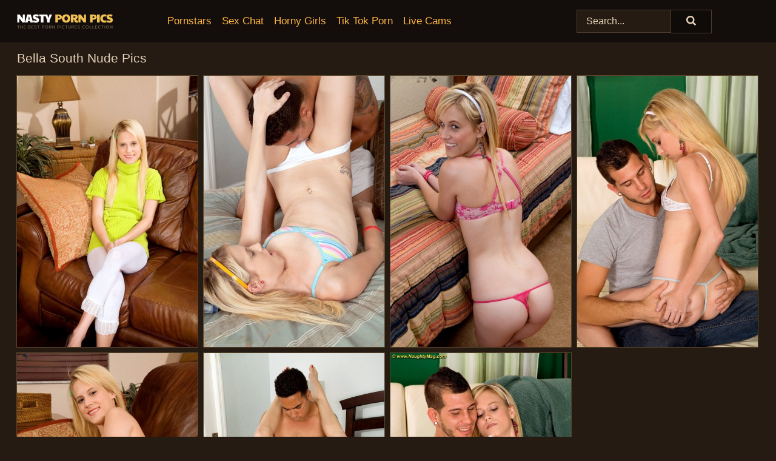

--- FILE ---
content_type: text/html; charset=UTF-8
request_url: https://nastypornpics.com/pornstars/bella-south/
body_size: 6232
content:
<!doctype html><html lang="en"><head><title>Bella South Nude Porn Pics - NastyPornPics.com</title> <meta name="description" content="Watch the BEST selection of Bella South naked photos at NastyPornPics.com and enjoy nude porn pics with Bella South daily!">  <meta charset="utf-8"><meta http-equiv="x-ua-compatible" content="ie=edge"><meta name="viewport" content="width=device-width, initial-scale=1"><meta name="rating" content="RTA-5042-1996-1400-1577-RTA"><meta name="referrer" content="origin"><meta name="robots" content="index, follow"><meta name="document-state" content="dynamic"><meta name="revisit-after" content="1 day"><link rel="icon" type="image/png" href="https://nastypornpics.com/favicon.png"><link rel="apple-touch-icon" href="https://nastypornpics.com/favicon.png"><link rel="manifest" href="https://nastypornpics.com/site.webmanifest"><link rel="canonical" href="https://nastypornpics.com/pornstars/bella-south/"><link rel="preconnect" href="https://cdni.nastypornpics.com/"><link rel="dns-prefetch" href="https://nastypornpics.com/"><link rel="dns-prefetch" href="https://cdni.nastypornpics.com/"> <link rel="preload" href="https://cdni.nastypornpics.com/460/1/29/95855635/95855635_001_8bc6.jpg" as="image"> <link rel="preload" as="style" href="https://nastypornpics.com/nan/karlyn.css?v=1765388281"><link rel="stylesheet" href="https://nastypornpics.com/nan/karlyn.css?v=1765388281"><link rel="stylesheet" href="https://nastypornpics.com/css/flag-icons.min.css"><base target="_blank"/></head><body><style>h1,h3,.listing-letter{font-size:21px;font-weight:400;white-space:nowrap;overflow:hidden;text-overflow:ellipsis}h1,h3{color:#e6d2b8}.breadcrumbs,.breadcrumbs-2{font-size:21px;font-weight:400;margin-block-end:.77em;white-space:nowrap;overflow:hidden;text-overflow:ellipsis}.breadcrumbs a{font-size:21px}.breadcrumbs span,.breadcrumbs h1,.breadcrumbs h2,.breadcrumbs-2 span,.breadcrumbs-2 h1,.breadcrumbs-2 h2{display:inline;font-size:21px}.breadcrumbs span svg,.breadcrumbs-2 span svg,.underline div svg,.Underline div svg{height:18px;width:18px;margin-right:6px;margin-bottom:-2px;fill:#e6d2b8;opacity:.5}.breadcrumbs h1,.breadcrumbs h2{font-weight:400}.breadcrumbs-d{padding:0 4px}.breadcrumbs-2 h1{font-size:21px;font-weight:400}.content-info{margin-bottom:7px!important;overflow-x:auto;white-space:nowrap;position:relative;display:inline-flex}.content-info::-webkit-scrollbar,.content-categories::-webkit-scrollbar{display:none}.content-info:after{right:-1px;background-image:-o-linear-gradient(90deg,#251b1300,#251b13 15px,#251b13);background-image:linear-gradient(90deg,#251b1300,#251b13 15px,#251b13);content:'';display:block;position:absolute;top:0;bottom:0;width:25px;z-index:1;pointer-events:none}.content-categories{overflow-x:auto;white-space:nowrap;position:relative;padding-right:25px;width:100%;display:inline-flex}.content-categories a{margin:0 5px 5px 0;padding:0 8px;line-height:1.25em;border:1px solid #5a472c;background-color:#130e0b;text-transform:capitalize;border-radius:2px;font-size:16px;height:30px;box-sizing:border-box;overflow:hidden;display:inline-flex;align-items:center;min-width:fit-content}.content-categories a:hover{border-color:#756041}.wrapper{margin:0 auto;position:relative}.header-wrapper{width:100%;background-color:#130e0b;z-index:500;}.header-top a{font-size:13px;color:#e6d2b8;line-height:2em;margin-right:10px}.header-top a:hover{color:#ffb542}.header{line-height:70px;font-size:0}.header-title{margin-top:14px;position:relative}.header-nav{display:inline-block;line-height:1.25em;position:relative;vertical-align:middle;font-size:19px}.header-nav a{display:inline-block;color:#ffb542;padding:0 1.3em 0 0;position:relative;font-weight:400}.header-nav a:hover{color:#ff5400}.header-nav label{cursor:pointer;position:absolute;top:-3.7em;right:0}.header-nav span,.menu-item img,.mobile-search{transition:opacity .15s ease-in-out}.mob-menu{border-top:1px solid #4F3E2F;border-bottom:1px solid #4F3E2F;min-height:40px}.mob-menu ul li{text-align:center;width:33%;line-height:40px;height:40px;display:inline-block;font-size:0;float:left}.mob-menu-border{position:absolute;border-right:1px solid #4F3E2F;right:0;height:100%}.mob-menu ul li a{font-size:16px;position:relative;width:100%;height:100%;display:block;color:#ffb542}.mob-menu ul li a:hover{color:#ff5400}.mob-menu ul li img{width:16px;height:16px;opacity:.25;margin-bottom:-3px;margin-right:6px}.menu-item img{width:16px;height:16px;opacity:.25;margin-bottom:-3px;margin-right:6px}.menu-item:hover img{opacity:1}.header-submenu{background-color:#130e0b;border-bottom:1px solid #5a472c;line-height:34px;text-align:center}.header-submenu a{color:#ffb542}.header-submenu a:hover{color:#ff5400}.header-logo{width:248px;display:inline-block;line-height:1.25em;position:relative;vertical-align:middle}.header-search{display:inline-block;line-height:1.25em;position:relative;vertical-align:middle;text-align:right}.header-search input{color:#e6d2b8;font-size:16px;line-height:16px;padding:9px 15px;background-color:#251b13;border:1px solid #4F3E2F;box-sizing:border-box}.header-search input:focus{background-color:#0e0b08}.clear:before,.clear:after{content:"";display:block;line-height:0}.clear:after{clear:both}#open,.mobile-menu,.search__result--hidden{display:none}.mobile-search svg,.mobile-menu svg{width:23px;height:23px;fill:#e6d2b8}.mobile-search{display:none;cursor:pointer;position:relative;width:23px;height:23px;background-size:cover;opacity:.7;float:right;top:19px;right:38px}.mobile-search:hover{opacity:.3}.search-button{position:absolute;top:0;right:0;background-color:#0e0b08;border:1px solid #4F3E2F;box-sizing:border-box;padding:0 25px;cursor:pointer;height:39px}.search-button:hover{background-color:#251b13}.search-button span{height:100%}.search-button svg{width:16px;height:16px;fill:#e6d2b8;padding-top:50%;margin-top:1px}.search-label{background-size:cover;position:absolute;left:11px;top:10px;width:16px;height:16px;opacity:0.14}.search-label svg{width:16px;height:16px;fill:#e6d2b8}#search-form{position:relative}.search__result{display:block;border-bottom:1px solid #4F3E2F;width:372px;position:absolute;z-index:999999;right:0;margin-top:0;padding:0;background-color:#0e0b08;border-left:1px solid #4F3E2F;border-right:1px solid #4F3E2F}.search__result a{display:block;font-size:16px;line-height:36px;padding:0 5px 0 15px;color:#ffb542}.search__result li span{padding-left:15px;color:#e6d2b8;opacity:.4}.no-bg-hover{background-color:#0e0b08!important}.no-bg-hover:hover{background-color:#0e0b08!important}.search__result li a span{color:#e6d2b8;padding:0;opacity:1}.search__result li{width:100%;height:36px;margin:0;color:#ffb542;font-size:16px;line-height:36px;text-align:left;overflow:hidden}.search__result li:hover{background-color:#251b13}.search__result li:hover a{color:#ff5400}.underline{border-bottom:1px solid #5a472c;margin-bottom:8px!important}.underline div{font-size:21px;margin-block-end:1em;margin-block-start:1em;font-weight:400}@media screen and (min-width:240px) and (max-width:317px){.wrapper{width:220px}.search__result{width:218px}}@media screen and (min-width:318px) and (max-width:359px){.wrapper{width:300px}.search__result{width:298px}}@media screen and (min-width:360px) and (max-width:374px){.wrapper{width:342px}.search__result{width:340px}}@media screen and (min-width:375px) and (max-width:533px){.wrapper{width:357px}.search__result{width:355px}}@media screen and (min-width:534px) and (max-width:567px){.wrapper{width:512px}.search__result{width:510px}}@media screen and (min-width:568px) and (max-width:625px){.wrapper{width:548px}.search__result{width:546px}}@media screen and (min-width:626px) and (max-width:666px){.wrapper{width:608px}.search__result{width:606px}}@media screen and (min-width:667px) and (max-width:719px){.wrapper{width:644px}.search__result{width:642px}}@media screen and (min-width:720px) and (max-width:767px){.wrapper{width:698px}.search__result{width:696px}}@media screen and (min-width:768px) and (max-width:799px){.wrapper{width:745px}.search__result{width:743px}}@media screen and (min-width:800px) and (max-width:899px){.wrapper{width:781px}.search__result{width:779px}}@media screen and (min-width:900px) and (max-width:933px){.wrapper{width:880px}.search__result{width:878px}}@media screen and (min-width:934px) and (max-width:1023px){.wrapper{width:916px}.search__result{width:914px}}@media screen and (min-width:1024px) and (max-width:1241px){.wrapper{width:1006px}.search__result{width:1004px}.header-search,.header-search input{width:300px}}@media screen and (min-width:1242px) and (max-width:1359px){.wrapper{width:1224px}.search__result{width:298px}.header-nav{width:675px;font-size:17px}.header-nav a{padding:0 1em 0 0}}@media screen and (min-width:1360px) and (max-width:1439px){.wrapper{width:1332px}.search__result{width:325px}.header-logo{width:268px}.header-nav{width:736px;font-size:17px}.header-search,.header-search input{width:327px}}@media screen and (min-width:1440px) and (max-width:1504px){.wrapper{width:1412px}.search__result{width:421px}.header-logo{width:285px}.header-nav{width:703px;font-size:17px}.header-search,.header-search input{width:423px}}@media screen and (min-width:1505px) and (max-width:1549px){.wrapper{width:1487px}.search__result{width:486px}.header-nav{width:751px}.header-search,.header-search input{width:488px}}@media screen and (min-width:1550px) and (max-width:1599px){.wrapper{width:1532px}.search__result{width:486px}.header-nav{width:796px}.header-search,.header-search input{width:488px}}@media screen and (min-width:1600px) and (max-width:1867px){.wrapper{width:1570px}.search__result{width:514px}.header-logo{width:225px}.header-nav{width:829px}.header-search,.header-search input{width:516px}}@media screen and (min-width:1868px){.wrapper{width:1840px}.search__result{width:606px}.header-nav{width:984px}.header-search,.header-search input{width:608px}}@media screen and (max-width:1279px){.header-wrapper{position:relative}.header{line-height:1.25em;padding:5px 0 0 0}.header-logo{width:100%;height:50px}.header-logo img{margin-top:12px}.header-nav{width:100%;font-size:19px}.header-nav span{position:relative;width:23px;height:23px;background-size:cover;opacity:.7;top:19px}input[type=checkbox]:checked+.header-menu{height:auto}.header-menu{height:0;margin-bottom:10px;margin-top:5px;overflow:hidden;transition:height .15s ease}.header-menu a{padding:0;display:block;border-top:solid 1px #4F3E2F;line-height:45px}.header-search{display:none}.header-search{height:50px}.header-search,.header-search input{width:100%}.mobile-menu{display:block;margin-top:20px}.mobile-search{display:block}}@media screen and (min-width:1280px){.header-nav a{display:table-cell;height:70px;vertical-align:middle}.mob-menu{display:none}.nav-primary li{display:table-cell;height:70px;vertical-align:middle}}@media screen and (min-width:320px) and (max-width:767px){#search-form{height:40px}}</style><header class="header-wrapper"><div class="wrapper"><div class="header"><div class="header-logo"><a href="https://nastypornpics.com/" title="Porn Pics" target="_self"><img src="https://nastypornpics.com/img/logo.png" alt="Porn Pics" width="158" height="31"></a><span class="mobile-search"><svg version="1.0" xmlns="https://www.w3.org/2000/svg" xmlns:xlink="https://www.w3.org/1999/xlink" x="0px" y="0px" viewBox="0 0 512 512" xml:space="preserve"><path d="M506.2,449.2L400.3,343.3c-3.9-3.9-3.9-7.8-2-11.8c21.6-33.3,33.3-72.6,33.3-115.7C431.7,96.1,335.6,0,215.9,0 S0.1,96.1,0.1,215.8s96.1,215.8,215.8,215.8c43.2,0,82.4-11.8,115.7-33.3c3.9-2,9.8-2,11.8,2l105.9,105.9c7.8,7.8,19.6,7.8,27.5,0 l27.5-27.5C514.1,468.8,514.1,457.1,506.2,449.2z M217.9,353.1c-76.5,0-137.3-60.8-137.3-137.3S141.4,78.5,217.9,78.5 s137.3,60.8,137.3,137.3S294.4,353.1,217.9,353.1L217.9,353.1z"/></svg></span></div><div class="header-nav"><label for="open"><span class="mobile-menu"><svg version="1.0" xmlns="https://www.w3.org/2000/svg" xmlns:xlink="https://www.w3.org/1999/xlink" x="0px" y="0px" viewBox="0 0 512 512" xml:space="preserve"><g><path d="M512,64c0-12.8-8.5-21.3-21.3-21.3H21.3C8.5,42.7,0,51.2,0,64v42.7C0,119.5,8.5,128,21.3,128h469.3 c12.8,0,21.3-8.5,21.3-21.3V64z"/><path d="M512,234.7c0-12.8-8.5-21.3-21.3-21.3H21.3C8.5,213.3,0,221.9,0,234.7v42.7c0,12.8,8.5,21.3,21.3,21.3h469.3 c12.8,0,21.3-8.5,21.3-21.3V234.7z"/><path d="M512,405.3c0-12.8-8.5-21.3-21.3-21.3H21.3C8.5,384,0,392.5,0,405.3V448c0,12.8,8.5,21.3,21.3,21.3h469.3 c12.8,0,21.3-8.5,21.3-21.3V405.3z"/></g></svg></span></label><input type="checkbox" name="menu-checkbox" id="open"><nav class="header-menu"><ul class="nav-primary"><li><a href="https://nastypornpics.com/pornstars/" title="Pornstars" target="_self" class="menu-item">Pornstars</a></li><li><a href="https://nastypornpics.com/sex-chat/" title="Sex Chat" target="_self" class="menu-item">Sex Chat</a></li><li><a href="https://nastypornpics.com/to/horny-girls/" title="Horny Girls" target="_blank" class="menu-item" id="menutab1">Horny Girls</a></li><li><a href="https://nastypornpics.com/to/jerk-n-cum/" title="Tik Tok Porn" target="_blank" class="menu-item" id="menutab2">Tik Tok Porn</a></li><li><a href="https://nastypornpics.com/to/live-cams/" title="Live Cams" target="_blank" class="menu-item" id="menutab3"></a></li><script>
                          var userLang = navigator.language || navigator.userLanguage;
                          var link = document.getElementById("menutab3");
                          if (userLang.toLowerCase().startsWith("de")) {
                            if (link) {
                              link.textContent = "Amateur Cams";
                            }
                          } else {
                            link.textContent = "Live Cams";
                          }
                        </script></ul></nav></div><div class="header-search"><form action="/search/" id="search-form" target="_self"><input placeholder="Search..." id="search" class="search-input"><ul id="search-results" class="search__result--hidden"></ul><a href="/search/" aria-label="Search" class="search-button" title="" target="_self"><span><svg version="1.0" xmlns="https://www.w3.org/2000/svg" xmlns:xlink="https://www.w3.org/1999/xlink" x="0px" y="0px" viewBox="0 0 512 512" xml:space="preserve"><path d="M506.2,449.2L400.3,343.3c-3.9-3.9-3.9-7.8-2-11.8c21.6-33.3,33.3-72.6,33.3-115.7C431.7,96.1,335.6,0,215.9,0 S0.1,96.1,0.1,215.8s96.1,215.8,215.8,215.8c43.2,0,82.4-11.8,115.7-33.3c3.9-2,9.8-2,11.8,2l105.9,105.9c7.8,7.8,19.6,7.8,27.5,0 l27.5-27.5C514.1,468.8,514.1,457.1,506.2,449.2z M217.9,353.1c-76.5,0-137.3-60.8-137.3-137.3S141.4,78.5,217.9,78.5 s137.3,60.8,137.3,137.3S294.4,353.1,217.9,353.1L217.9,353.1z"/></svg></span></a></form></div></div></div><div class="mob-menu clear"><ul></ul></div></header><!-- <div class="mob1"></div> --><div class="wrapper header-title"><noscript><div style="background-color: #E34449; color: #FFFFFF; text-align: center; font-size: 16px; line-height: 22px; display: block; padding: 10px; border-radius: 3px;">JavaScript is required for this website. Please turn it on in your browser and reload the page.</div></noscript><div class="breadcrumbs" style="margin-bottom: 7px !important;"><h1>Bella South Nude Pics</h1></div><div class="wrapper content-info"><div class="content-categories"></div></div><script>
        var relatedElement = document.querySelector(".content-categories");
        if (relatedElement.innerHTML === "") {
            relatedElement.parentNode.style.display = "none";
            var breadcrumbsElement = document.querySelector(".breadcrumbs");
            breadcrumbsElement.style.removeProperty("margin-bottom");
        }
    </script><div class="related-tags"></div></div><div class="wrapper"><div class="m-content clear"><ul class="container clear" id="container"><script>
                var container = document.querySelector('#container');
                container.style.opacity = '0';
                // container.style.height = '0';
            </script> <li><a href='https://nastypornpics.com/pics/young-blonde-bella-south-suck-on-a-popsicle-before-uncovering-her-teenie-tits-95855635/' title='Young blonde Bella South suck on a popsicle before uncovering her teenie tits 95855635' target="_blank"><img src='[data-uri]' data-src='https://cdni.nastypornpics.com/460/1/29/95855635/95855635_001_8bc6.jpg' alt='Young blonde Bella South suck on a popsicle before uncovering her teenie tits 95855635' width='300' height='450'></a></li><li><a href='https://nastypornpics.com/pics/skinny-teen-bella-south-removes-white-cotton-panties-to-finger-ass-suck-cock-16807713/' title='Skinny teen Bella South removes white cotton panties to finger ass & suck cock 16807713' target="_blank"><img src='[data-uri]' data-src='https://cdni.nastypornpics.com/460/1/201/16807713/16807713_010_dae5.jpg' alt='Skinny teen Bella South removes white cotton panties to finger ass & suck cock 16807713' width='300' height='450'></a></li><li><a href='https://nastypornpics.com/pics/hot-amateur-teen-bella-south-bares-her-small-breasts-and-young-ass-in-the-bed-79995844/' title='Hot amateur teen Bella South bares her small breasts and young ass in the bed 79995844' target="_blank"><img src='[data-uri]' data-src='https://cdni.nastypornpics.com/460/1/25/79995844/79995844_004_5762.jpg' alt='Hot amateur teen Bella South bares her small breasts and young ass in the bed 79995844' width='300' height='450'></a></li><li><a href='https://nastypornpics.com/pics/blonde-first-timer-bella-south-rides-a-cock-after-being-undresses-77097632/' title='Blonde first timer Bella South rides a cock after being undresses 77097632' target="_blank"><img src='[data-uri]' data-src='https://cdni.nastypornpics.com/460/1/28/77097632/77097632_010_72e5.jpg' alt='Blonde first timer Bella South rides a cock after being undresses 77097632' width='300' height='450'></a></li><li><a href='https://nastypornpics.com/pics/barely-legal-blonde-bella-south-sucks-a-popsicle-before-baring-her-teenie-tits-48125511/' title='Barely legal blonde Bella South sucks a popsicle before baring her teenie tits 48125511' target="_blank"><img src='[data-uri]' data-src='https://cdni.nastypornpics.com/460/1/26/48125511/48125511_013_d9af.jpg' alt='Barely legal blonde Bella South sucks a popsicle before baring her teenie tits 48125511' width='300' height='450'></a></li><li><a href='https://nastypornpics.com/pics/blond-teen-bella-south-rides-her-stepbro-after-finding-him-sniffing-her-undies-47538857/' title='Blond teen Bella South rides her stepbro after finding him sniffing her undies 47538857' target="_blank"><img src='[data-uri]' data-src='https://cdni.nastypornpics.com/460/1/23/47538857/47538857_007_c3f1.jpg' alt='Blond teen Bella South rides her stepbro after finding him sniffing her undies 47538857' width='300' height='450'></a></li><li><a href='https://nastypornpics.com/pics/horny-teen-girl-bella-south-seduces-and-rides-her-boyfriend-71162416/' title='Horny teen girl Bella South seduces and rides her boyfriend 71162416' target="_blank"><img src='[data-uri]' data-src='https://cdni.nastypornpics.com/460/1/29/71162416/71162416_007_1115.jpg' alt='Horny teen girl Bella South seduces and rides her boyfriend 71162416' width='300' height='450'></a></li> </ul></div><div class="preloader" id="preloader"><script>
            document.querySelector('#preloader').style.display = 'block';
        </script><img src="/img/spinner.svg" alt="Loading" width="70" height="70"></div></div>  <div class="wrapper underline"><div>Trending Pornstars</div></div><div class="wrapper"><div class="az-listing model-listing"><ul><li><a href="https://nastypornpics.com/pornstars/adria-rae/" target="_self" title="Adria Rae">Adria Rae</a></li><li><a href="https://nastypornpics.com/pornstars/alex-chance/" target="_self" title="Alex Chance">Alex Chance</a></li><li><a href="https://nastypornpics.com/pornstars/alexis-crystal/" target="_self" title="Alexis Crystal">Alexis Crystal</a></li><li><a href="https://nastypornpics.com/pornstars/alice-miller/" target="_self" title="Alice Miller">Alice Miller</a></li><li><a href="https://nastypornpics.com/pornstars/alix-lynx/" target="_self" title="Alix Lynx">Alix Lynx</a></li><li><a href="https://nastypornpics.com/pornstars/amai-liu/" target="_self" title="Amai Liu">Amai Liu</a></li><li><a href="https://nastypornpics.com/pornstars/andi-james/" target="_self" title="Andi James">Andi James</a></li><li><a href="https://nastypornpics.com/pornstars/angell-summers/" target="_self" title="Angell Summers">Angell Summers</a></li><li><a href="https://nastypornpics.com/pornstars/aria-lee/" target="_self" title="Aria Lee">Aria Lee</a></li><li><a href="https://nastypornpics.com/pornstars/aruna-aghora/" target="_self" title="Aruna Aghora">Aruna Aghora</a></li><li><a href="https://nastypornpics.com/pornstars/blanche-bradburry/" target="_self" title="Blanche Bradburry">Blanche Bradburry</a></li><li><a href="https://nastypornpics.com/pornstars/candy-alexa/" target="_self" title="Candy Alexa">Candy Alexa</a></li><li><a href="https://nastypornpics.com/pornstars/cathy-heaven/" target="_self" title="Cathy Heaven">Cathy Heaven</a></li><li><a href="https://nastypornpics.com/pornstars/daria-glower/" target="_self" title="Daria Glower">Daria Glower</a></li><li><a href="https://nastypornpics.com/pornstars/dee-delmar/" target="_self" title="Dee Delmar">Dee Delmar</a></li><li><a href="https://nastypornpics.com/pornstars/denise-milani/" target="_self" title="Denise Milani">Denise Milani</a></li><li><a href="https://nastypornpics.com/pornstars/diamond-jackson/" target="_self" title="Diamond Jackson">Diamond Jackson</a></li><li><a href="https://nastypornpics.com/pornstars/dredd/" target="_self" title="Dredd">Dredd</a></li><li><a href="https://nastypornpics.com/pornstars/eliza-ibarra/" target="_self" title="Eliza Ibarra">Eliza Ibarra</a></li><li><a href="https://nastypornpics.com/pornstars/ella-hughes/" target="_self" title="Ella Hughes">Ella Hughes</a></li><li><a href="https://nastypornpics.com/pornstars/elle-alexandra/" target="_self" title="Elle Alexandra">Elle Alexandra</a></li><li><a href="https://nastypornpics.com/pornstars/elle-tan/" target="_self" title="Elle Tan">Elle Tan</a></li><li><a href="https://nastypornpics.com/pornstars/evelina-darling/" target="_self" title="Evelina Darling">Evelina Darling</a></li><li><a href="https://nastypornpics.com/pornstars/hayley-marie-coppin/" target="_self" title="Hayley Marie Coppin">Hayley Marie Coppin</a></li><li><a href="https://nastypornpics.com/pornstars/jasmine-jae/" target="_self" title="Jasmine Jae">Jasmine Jae</a></li><li><a href="https://nastypornpics.com/pornstars/karen-fisher/" target="_self" title="Karen Fisher">Karen Fisher</a></li><li><a href="https://nastypornpics.com/pornstars/katrina-jade/" target="_self" title="Katrina Jade">Katrina Jade</a></li><li><a href="https://nastypornpics.com/pornstars/keira-blue/" target="_self" title="Keira Blue">Keira Blue</a></li><li><a href="https://nastypornpics.com/pornstars/kiara-cole/" target="_self" title="Kiara Cole">Kiara Cole</a></li><li><a href="https://nastypornpics.com/pornstars/kit-mercer/" target="_self" title="Kit Mercer">Kit Mercer</a></li><li><a href="https://nastypornpics.com/pornstars/kleio-valentien/" target="_self" title="Kleio Valentien">Kleio Valentien</a></li><li><a href="https://nastypornpics.com/pornstars/kristen-scott/" target="_self" title="Kristen Scott">Kristen Scott</a></li><li><a href="https://nastypornpics.com/pornstars/kym-graham/" target="_self" title="Kym Graham">Kym Graham</a></li><li><a href="https://nastypornpics.com/pornstars/lara-brookes/" target="_self" title="Lara Brookes">Lara Brookes</a></li><li><a href="https://nastypornpics.com/pornstars/lara-latex/" target="_self" title="Lara Latex">Lara Latex</a></li><li><a href="https://nastypornpics.com/pornstars/leana-lovings/" target="_self" title="Leana Lovings">Leana Lovings</a></li><li><a href="https://nastypornpics.com/pornstars/lily-larimar/" target="_self" title="Lily Larimar">Lily Larimar</a></li><li><a href="https://nastypornpics.com/pornstars/lita-phoenix/" target="_self" title="Lita Phoenix">Lita Phoenix</a></li><li><a href="https://nastypornpics.com/pornstars/london-river/" target="_self" title="London River">London River</a></li><li><a href="https://nastypornpics.com/pornstars/madison-ivy/" target="_self" title="Madison Ivy">Madison Ivy</a></li><li><a href="https://nastypornpics.com/pornstars/maggie-green/" target="_self" title="Maggie Green">Maggie Green</a></li><li><a href="https://nastypornpics.com/pornstars/mandy-muse/" target="_self" title="Mandy Muse">Mandy Muse</a></li><li><a href="https://nastypornpics.com/pornstars/melody-wylde/" target="_self" title="Melody Wylde">Melody Wylde</a></li><li><a href="https://nastypornpics.com/pornstars/mia-khalifa/" target="_self" title="Mia Khalifa">Mia Khalifa</a></li><li><a href="https://nastypornpics.com/pornstars/paula-shy/" target="_self" title="Paula Shy">Paula Shy</a></li><li><a href="https://nastypornpics.com/pornstars/phoenix-marie/" target="_self" title="Phoenix Marie">Phoenix Marie</a></li><li><a href="https://nastypornpics.com/pornstars/rayveness/" target="_self" title="Rayveness">Rayveness</a></li><li><a href="https://nastypornpics.com/pornstars/sensual-jane/" target="_self" title="Sensual Jane">Sensual Jane</a></li><li><a href="https://nastypornpics.com/pornstars/shawna-lenee/" target="_self" title="Shawna Lenee">Shawna Lenee</a></li><li><a href="https://nastypornpics.com/pornstars/skylar-vox/" target="_self" title="Skylar Vox">Skylar Vox</a></li><li><a href="https://nastypornpics.com/pornstars/sophie-dee/" target="_self" title="Sophie Dee">Sophie Dee</a></li><li><a href="https://nastypornpics.com/pornstars/syren-de-mer/" target="_self" title="Syren De Mer">Syren De Mer</a></li><li><a href="https://nastypornpics.com/pornstars/tanya-tate/" target="_self" title="Tanya Tate">Tanya Tate</a></li><li><a href="https://nastypornpics.com/pornstars/tiffany-doll/" target="_self" title="Tiffany Doll">Tiffany Doll</a></li><li><a href="https://nastypornpics.com/pornstars/tigerr-benson/" target="_self" title="Tigerr Benson">Tigerr Benson</a></li><li><a href="https://nastypornpics.com/pornstars/valentina-nappi/" target="_self" title="Valentina Nappi">Valentina Nappi</a></li><li><a href="https://nastypornpics.com/pornstars/viola-bailey/" target="_self" title="Viola Bailey">Viola Bailey</a></li><li><a href="https://nastypornpics.com/pornstars/violet-myers/" target="_self" title="Violet Myers">Violet Myers</a></li><li><a href="https://nastypornpics.com/pornstars/whitney-wright/" target="_self" title="Whitney Wright">Whitney Wright</a></li><li><a href="https://nastypornpics.com/pornstars/zaawaadi/" target="_self" title="Zaawaadi">Zaawaadi</a></li></ul></div><div class="sponsor-button"><a href="https://nastypornpics.com/pornstars/" title="View More Pornstars" target="_self">View More Pornstars</a></div></div><style>.footer-wrapper{background-color:#130e0b;width:100%;}.footer-menu{padding:10px 0 30px 0}.footer-menu li{display:block;float:left;width:25%}.footer-column,.footer-column li{width:100%;line-height:30px}.footer-column a{color:#ffb542}.footer-column a:hover{color:#gr-footer-link-color-hover#}.footer-title{font-size:19px;margin-block-start:1em;margin-block-end:1em;font-weight:500}.footer-copyright{line-height:40px;padding-bottom:10px;width:100%;font-size:14px}@media screen and (min-width:240px) and (max-width:767px){.footer-menu li{width:100%}}@media screen and (max-width:1279px){.footer{line-height:1.25em}}</style><footer class="footer-wrapper"><div class="wrapper"><div class="footer"><ul class="footer-menu clear underline"><li><ul class="footer-column"><li class="footer-title">Legal</li><li><a href="https://nastypornpics.com/cookie-policy.shtml" title="Cookie Policy" target="_self">Cookie Policy</a></li><li><a href="https://nastypornpics.com/dmca.shtml" title="DMCA" target="_self">DMCA</a></li><li><a href="https://nastypornpics.com/terms.shtml" title="Terms" target="_self">Terms</a></li><li><a href="https://nastypornpics.com/privacy-policy.shtml" title="Privacy Policy" target="_self">Privacy Policy</a></li></ul></li><li><ul class="footer-column"><li class="footer-title">Support & Information</li><li><a href="https://nastypornpics.com/contact/" title="Contact" target="_self">Contact</a></li><li><a href="https://nastypornpics.com/contact/#feedback" title="Feedback" target="_self">Feedback</a></li><li><a href="https://nastypornpics.com/contact/#advertising" title="Advertising" target="_self">Advertising</a></li></ul></li><li><ul class="footer-column"><li class="footer-title">We recommend</li><li><a href="https://sexygirlspics.com/" title="Hardcore Porn" target="_blank">Hars</a></li><li><a href="https://www.theyarehuge.com/porn-video.tags/hardcore-porn/" title="Hardcore Porn" target="_blank">Hardcore Porn</a></li><li><a href="https://viewgals.com/" title="Porn Pics" target="_blank">Porn Pics</a></li><li><a href="https://idealmilf.com/" title="MILF Porn" target="_blank">MILF Porn</a></li><li><a href="https://maturepornpics.com/" title="Mature Porn" target="_blank">Mature Porn</a></li></ul></li><li><ul class="footer-column"><li class="footer-title">Partners</li><li><a href="https://pornsticky.com/teen/" title="Teen Porn Pics" target="_blank">Teen Porn Pics</a></li></ul></li></ul><div class="footer-copyright">Copyright 2024, NastyPornPics.com | <a href="https://nastypornpics.com/2257.shtml" title="18 U.S.C. 2257 Record-Keeping Requirements Compliance Statement" target="_self">18 U.S.C. 2257 Record-Keeping Requirements Compliance Statement</a></div></div></div></footer><script src="/ad.min.js" defer></script><script src="/atgmckenna/mckenna.js" defer></script><div class="back-to-top"></div><script src="/js/app.js?v=1765388281" defer></script></body></html>